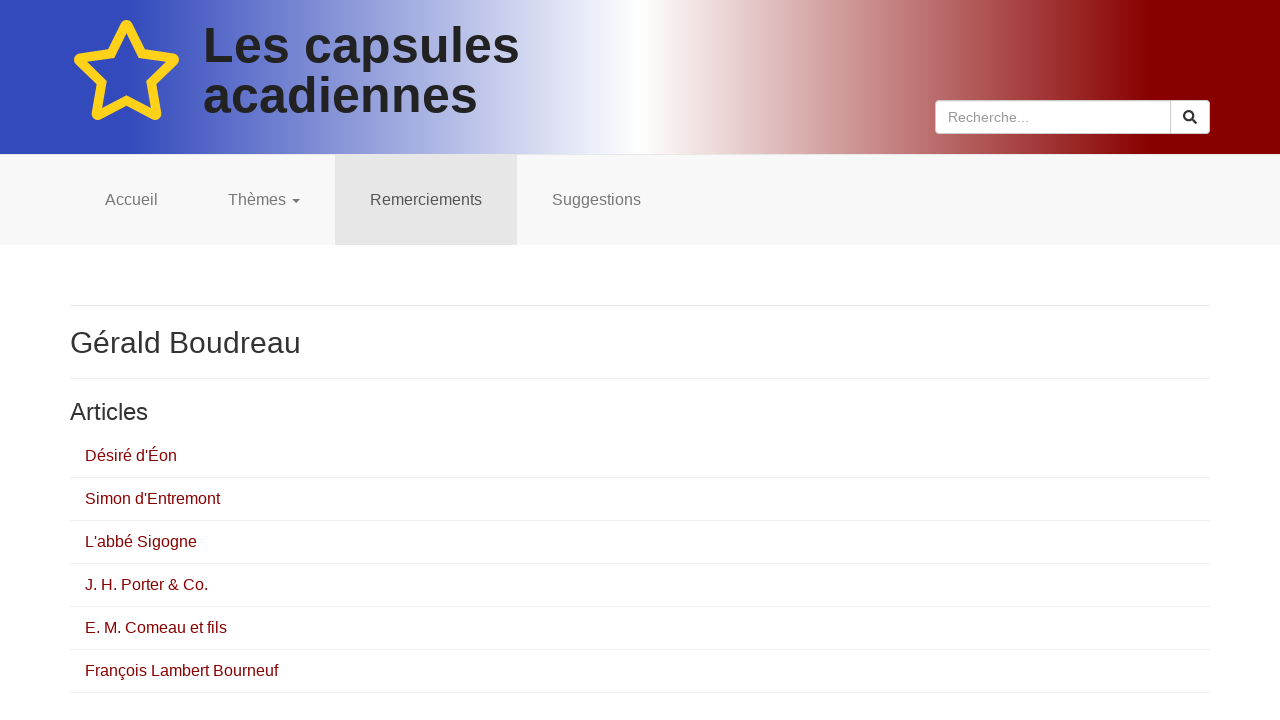

--- FILE ---
content_type: text/html; charset=utf-8
request_url: https://capsulesacadiennes.ca/contributeurs-et-contributrices/gerald-boudreau
body_size: 4811
content:

<!DOCTYPE html>
<html lang="fr-ca" dir="ltr" class='com_contact view-contact itemid-109 j31'>

<head>
	<base href="https://capsulesacadiennes.ca/contributeurs-et-contributrices/gerald-boudreau" />
	<meta http-equiv="content-type" content="text/html; charset=utf-8" />
	<meta name="generator" content="Joomla! - Open Source Content Management" />
	<title>Gérald Boudreau</title>
	<link href="/favicon.ico" rel="shortcut icon" type="image/vnd.microsoft.icon" />
	<link href="/templates/t3_bs3_blank/local/css/themes/red/bootstrap.css" rel="stylesheet" type="text/css" />
	<link href="/plugins/system/jce/css/content.css?badb4208be409b1335b815dde676300e" rel="stylesheet" type="text/css" />
	<link href="/templates/system/css/system.css" rel="stylesheet" type="text/css" />
	<link href="/templates/t3_bs3_blank/local/css/themes/red/template.css" rel="stylesheet" type="text/css" />
	<link href="/templates/t3_bs3_blank/local/css/themes/red/megamenu.css" rel="stylesheet" type="text/css" />
	<link href="/templates/t3_bs3_blank/fonts/font-awesome/css/font-awesome.min.css" rel="stylesheet" type="text/css" />
	<link href="/templates/t3_bs3_blank/css/custom.css" rel="stylesheet" type="text/css" />
	<link href="/media/jui/css/chosen.css?40d2a475dadef446a0cd0974ffa98fcc" rel="stylesheet" type="text/css" />
	<link href="/media/com_finder/css/finder.css?40d2a475dadef446a0cd0974ffa98fcc" rel="stylesheet" type="text/css" />
	<style type="text/css">

 .cloaked_email span:before { content: attr(data-ep-a0d9b); } .cloaked_email span:after { content: attr(data-ep-b666f); } 
</style>
	<script type="application/json" class="joomla-script-options new">{"csrf.token":"f6711b18d424476e964b9cd759f7e023","system.paths":{"root":"","base":""}}</script>
	<script src="/media/jui/js/jquery.min.js?40d2a475dadef446a0cd0974ffa98fcc" type="text/javascript"></script>
	<script src="/media/jui/js/jquery-noconflict.js?40d2a475dadef446a0cd0974ffa98fcc" type="text/javascript"></script>
	<script src="/media/jui/js/jquery-migrate.min.js?40d2a475dadef446a0cd0974ffa98fcc" type="text/javascript"></script>
	<script src="/media/system/js/core.js?40d2a475dadef446a0cd0974ffa98fcc" type="text/javascript"></script>
	<script src="/plugins/system/t3/base-bs3/bootstrap/js/bootstrap.js" type="text/javascript"></script>
	<script src="/plugins/system/t3/base-bs3/js/jquery.tap.min.js" type="text/javascript"></script>
	<script src="/plugins/system/t3/base-bs3/js/script.js" type="text/javascript"></script>
	<script src="/plugins/system/t3/base-bs3/js/menu.js" type="text/javascript"></script>
	<script src="/templates/t3_bs3_blank/js/script.js" type="text/javascript"></script>
	<script src="/plugins/system/t3/base-bs3/js/nav-collapse.js" type="text/javascript"></script>
	<script src="/media/jui/js/chosen.jquery.min.js?40d2a475dadef446a0cd0974ffa98fcc" type="text/javascript"></script>
	<script src="/media/jui/js/jquery.autocomplete.min.js?40d2a475dadef446a0cd0974ffa98fcc" type="text/javascript"></script>
	<script type="text/javascript">

 var emailProtector=emailProtector||{};emailProtector.addCloakedMailto=function(g,l){var h=document.querySelectorAll("."+g);for(i=0;i<h.length;i++){var b=h[i],k=b.getElementsByTagName("span"),e="",c="";b.className=b.className.replace(" "+g,"");for(var f=0;f<k.length;f++)for(var d=k[f].attributes,a=0;a<d.length;a++)0===d[a].nodeName.toLowerCase().indexOf("data-ep-a0d9b")&&(e+=d[a].value),0===d[a].nodeName.toLowerCase().indexOf("data-ep-b666f")&&(c=d[a].value+c);if(!c)break;b.innerHTML=e+c;if(!l)break;b.parentNode.href="mailto:"+e+c}}; 

	jQuery(function ($) {
		initChosen();
		$("body").on("subform-row-add", initChosen);

		function initChosen(event, container)
		{
			container = container || document;
			$(container).find(".advancedSelect").chosen({"disable_search_threshold":10,"search_contains":true,"allow_single_deselect":true,"placeholder_text_multiple":"Saisir ou choisir des options","placeholder_text_single":"S\u00e9lectionnez une option","no_results_text":"Aucun r\u00e9sultat correspondant"});
		}
	});
	jQuery(function($){ initTooltips(); $("body").on("subform-row-add", initTooltips); function initTooltips (event, container) { container = container || document;$(container).find(".hasTooltip").tooltip({"html": true,"container": "body"});} });
jQuery(document).ready(function() {
	var value, searchword = jQuery('#mod-finder-searchword88');

		// Get the current value.
		value = searchword.val();

		// If the current value equals the default value, clear it.
		searchword.on('focus', function ()
		{
			var el = jQuery(this);

			if (el.val() === 'Recherche...')
			{
				el.val('');
			}
		});

		// If the current value is empty, set the previous value.
		searchword.on('blur', function ()
		{
			var el = jQuery(this);

			if (!el.val())
			{
				el.val(value);
			}
		});

		jQuery('#mod-finder-searchform88').on('submit', function (e)
		{
			e.stopPropagation();
			var advanced = jQuery('#mod-finder-advanced88');

			// Disable select boxes with no value selected.
			if (advanced.length)
			{
				advanced.find('select').each(function (index, el)
				{
					var el = jQuery(el);

					if (!el.val())
					{
						el.attr('disabled', 'disabled');
					}
				});
			}
		});
	var suggest = jQuery('#mod-finder-searchword88').autocomplete({
		serviceUrl: '/component/finder/?task=suggestions.suggest&amp;format=json&amp;tmpl=component',
		paramName: 'q',
		minChars: 1,
		maxHeight: 400,
		width: 300,
		zIndex: 9999,
		deferRequestBy: 500
	});});
	</script>

	
<!-- META FOR IOS & HANDHELD -->
	<meta name="viewport" content="width=device-width, initial-scale=1.0, maximum-scale=1.0, user-scalable=no"/>
	<style type="text/stylesheet">
		@-webkit-viewport   { width: device-width; }
		@-moz-viewport      { width: device-width; }
		@-ms-viewport       { width: device-width; }
		@-o-viewport        { width: device-width; }
		@viewport           { width: device-width; }
	</style>
	<script type="text/javascript">
		//<![CDATA[
		if (navigator.userAgent.match(/IEMobile\/10\.0/)) {
			var msViewportStyle = document.createElement("style");
			msViewportStyle.appendChild(
				document.createTextNode("@-ms-viewport{width:auto!important}")
			);
			document.getElementsByTagName("head")[0].appendChild(msViewportStyle);
		}
		//]]>
	</script>
<meta name="HandheldFriendly" content="true"/>
<meta name="apple-mobile-web-app-capable" content="YES"/>
<!-- //META FOR IOS & HANDHELD -->




<!-- Le HTML5 shim and media query for IE8 support -->
<!--[if lt IE 9]>
<script src="//cdnjs.cloudflare.com/ajax/libs/html5shiv/3.7.3/html5shiv.min.js"></script>
<script type="text/javascript" src="/plugins/system/t3/base-bs3/js/respond.min.js"></script>
<![endif]-->

<!-- You can add Google Analytics here or use T3 Injection feature -->
<script defer src="/templates/t3_bs3_blank/fonts/font-awesome/js/all.min.js"></script>
</head>

<body>

<div class="t3-wrapper"> <!-- Need this wrapper for off-canvas menu. Remove if you don't use of-canvas -->

  
<!-- HEADER -->
<header id="t3-header" class="t3-header">
	<div class="container">
		<div class="row">

			<!-- LOGO -->
			<div class="col-xs-12 col-sm-7 logo">
				<div class="logo-text">
					<a href="https://capsulesacadiennes.ca/" title="Les capsules acadiennes">
																		<i class="far fa-star fa-2x pull-left hidden-xs hidden-sm" aria-hidden="true" style="margin-right: 20px;"></i><i class="far fa-star hidden-md hidden-lg hidden-xl" aria-hidden="true"></i><span> Les capsules acadiennes</span>
					</a>
					<small class="site-slogan"></small>
				</div>
			</div>
			<!-- //LOGO -->

							<div class="hidden-xs col-sm-5">
											<!-- HEAD SEARCH -->
						<div class="head-search ">
							
<form id="mod-finder-searchform88" action="/recherche" method="get" class="form-search pull-right">
	<div class="finder  form-inline">
		<label for="mod-finder-searchword88" class="element-invisible finder ">Rechercher</label><input type="text" name="q" id="mod-finder-searchword88" class="search-query input-medium" size="25" value="" placeholder="Recherche..."/><button class="btn btn-default hasTooltip   finder " type="submit" title="Aller"><span class="fa fa-search" aria-hidden="true"></span><span class="sr-only">Rechercher</span></button>
							</div>
</form>

						</div>
						<!-- //HEAD SEARCH -->
					
									</div>
			
		</div>
	</div>
</header>
<!-- //HEADER -->


  
<!-- MAIN NAVIGATION -->
<nav id="t3-mainnav" class="wrap navbar navbar-default t3-mainnav">
	<div class="container">

		<!-- Brand and toggle get grouped for better mobile display -->
		<div class="navbar-header">
		
											<button type="button" class="navbar-toggle" data-toggle="collapse" data-target=".t3-navbar-collapse">
					<i class="fa fa-bars"></i>
				</button>
			
			
		</div>

					<div class="t3-navbar-collapse navbar-collapse collapse"></div>
		
		<div class="t3-navbar navbar-collapse collapse">
			<div  class="t3-megamenu"  data-responsive="true">
<ul itemscope itemtype="http://www.schema.org/SiteNavigationElement" class="nav navbar-nav level0">
<li itemprop='name'  data-id="101" data-level="1">
<a itemprop='url' class=""  href="/"   data-target="#">Accueil </a>

</li>
<li itemprop='name' class="dropdown mega mega-align-justify" data-id="105" data-level="1" data-alignsub="justify">
<a itemprop='url' class=" dropdown-toggle"  href="/themes"   data-target="#" data-toggle="dropdown">Thèmes <em class="caret"></em></a>

<div class="nav-child dropdown-menu mega-dropdown-menu col-xs-12"  ><div class="mega-dropdown-inner">
<div class="row">
<div class="col-xs-3 mega-col-nav" data-width="3"><div class="mega-inner">
<ul itemscope itemtype="http://www.schema.org/SiteNavigationElement" class="mega-nav level1">
<li itemprop='name'  data-id="107" data-level="2">
<a itemprop='url' class=""  href="/themes/l-economie"   data-target="#">L'économie </a>

</li>
<li itemprop='name'  data-id="116" data-level="2">
<a itemprop='url' class=""  href="/themes/l-education"   data-target="#">L'éducation </a>

</li>
<li itemprop='name'  data-id="119" data-level="2">
<a itemprop='url' class=""  href="/themes/l-histoire"   data-target="#">L'histoire </a>

</li>
<li itemprop='name'  data-id="120" data-level="2">
<a itemprop='url' class=""  href="/themes/la-cuisine"   data-target="#">La cuisine </a>

</li>
<li itemprop='name'  data-id="121" data-level="2">
<a itemprop='url' class=""  href="/themes/la-danse"   data-target="#">La danse </a>

</li>
<li itemprop='name'  data-id="122" data-level="2">
<a itemprop='url' class=""  href="/themes/la-geographie"   data-target="#">La géographie </a>

</li>
<li itemprop='name'  data-id="123" data-level="2">
<a itemprop='url' class=""  href="/themes/la-litterature"   data-target="#">La littérature </a>

</li>
</ul>
</div></div>
<div class="col-xs-3 mega-col-nav" data-width="3"><div class="mega-inner">
<ul itemscope itemtype="http://www.schema.org/SiteNavigationElement" class="mega-nav level1">
<li itemprop='name'  data-id="124" data-level="2">
<a itemprop='url' class=""  href="/themes/la-musique"   data-target="#">La musique </a>

</li>
<li itemprop='name'  data-id="125" data-level="2">
<a itemprop='url' class=""  href="/themes/la-politique"   data-target="#">La politique </a>

</li>
<li itemprop='name'  data-id="126" data-level="2">
<a itemprop='url' class=""  href="/themes/le-cinema"   data-target="#">Le cinéma </a>

</li>
<li itemprop='name'  data-id="127" data-level="2">
<a itemprop='url' class=""  href="/themes/le-parler-acadien"   data-target="#">Le parler acadien </a>

</li>
<li itemprop='name'  data-id="128" data-level="2">
<a itemprop='url' class=""  href="/themes/le-theatre"   data-target="#">Le théâtre </a>

</li>
<li itemprop='name'  data-id="129" data-level="2">
<a itemprop='url' class=""  href="/themes/les-arts-visuels"   data-target="#">Les arts visuels </a>

</li>
<li itemprop='name'  data-id="130" data-level="2">
<a itemprop='url' class=""  href="/themes/les-dates-importantes"   data-target="#">Les dates importantes </a>

</li>
</ul>
</div></div>
<div class="col-xs-4 mega-col-nav" data-width="4"><div class="mega-inner">
<ul itemscope itemtype="http://www.schema.org/SiteNavigationElement" class="mega-nav level1">
<li itemprop='name'  data-id="131" data-level="2">
<a itemprop='url' class=""  href="/themes/les-festivals"   data-target="#">Les festivals </a>

</li>
<li itemprop='name'  data-id="132" data-level="2">
<a itemprop='url' class=""  href="/themes/les-fetes"   data-target="#">Les fêtes </a>

</li>
<li itemprop='name'  data-id="137" data-level="2">
<a itemprop='url' class=""  href="/themes/les-lieux-historiques-et-les-parcs-nationaux"   data-target="#">Les lieux historiques et les parcs nationaux </a>

</li>
<li itemprop='name'  data-id="133" data-level="2">
<a itemprop='url' class=""  href="/themes/les-medias"   data-target="#">Les médias </a>

</li>
<li itemprop='name'  data-id="134" data-level="2">
<a itemprop='url' class=""  href="/themes/les-musees"   data-target="#">Les musées </a>

</li>
<li itemprop='name'  data-id="135" data-level="2">
<a itemprop='url' class=""  href="/themes/les-remedes-traditionnels"   data-target="#">Les remèdes traditionnels </a>

</li>
<li itemprop='name'  data-id="136" data-level="2">
<a itemprop='url' class=""  href="/themes/les-symboles"   data-target="#">Les symboles </a>

</li>
</ul>
</div></div>
</div>
</div></div>
</li>
<li itemprop='name' class="current active" data-id="109" data-level="1">
<a itemprop='url' class=""  href="/contributeurs-et-contributrices"   data-target="#">Remerciements </a>

</li>
<li itemprop='name'  data-id="142" data-level="1">
<a itemprop='url' class=""  href="/suggestions"   data-target="#">Suggestions </a>

</li>
<li itemprop='name' class="visible-xs" data-id="103" data-level="1" data-class="visible-xs">
<a itemprop='url' class=""  href="/recherche"  title="Recherche"   data-target="#">Recherche </a>

</li>
</ul>
</div>

		</div>

	</div>
</nav>
<!-- //MAIN NAVIGATION -->


  


  

<div id="t3-mainbody" class="container t3-mainbody">
	<div class="row">

		<!-- MAIN CONTENT -->
		<div id="t3-content" class="t3-content col-xs-12">
						<div id="system-message-container">
	</div>

						<div class="contact" itemscope itemtype="https://schema.org/Person">
	
			<div class="page-header">
			<h2>
								<span class="contact-name" itemprop="name">Gérald Boudreau</span>
			</h2>
		</div>
	
	
	
	
	
	
	
			
	<!-- Slider type -->
		<!-- //Sliders type -->


	<!-- Tabs type -->
		<!-- //Tabs type -->


	<!-- Plain type -->
	
		<!-- // Show info -->

		 <!-- // Show email form -->

	  
	  	  	<h3>Articles</h3>
	  	<div class="contact-articles">
	<ul class="nav nav-stacked">
					<li>
				<a href="/themes/les-medias/desire-d-eon" >Désiré d'Éon</a>			</li>
					<li>
				<a href="/themes/la-politique/simon-d-entremont" >Simon d'Entremont</a>			</li>
					<li>
				<a href="/themes/l-histoire/l-abbe-sigogne" >L'abbé Sigogne</a>			</li>
					<li>
				<a href="/themes/l-economie/j-h-porter-co" >J. H. Porter &amp; Co. </a>			</li>
					<li>
				<a href="/themes/l-economie/e-m-comeau-et-fils" >E. M. Comeau et fils</a>			</li>
					<li>
				<a href="/themes/l-economie/francois-lambert-bourneuf" >François Lambert Bourneuf </a>			</li>
			</ul>
</div>
	   <!-- // Show articles -->

	   <!-- // Show profile -->

	  	    


	  
	    <!-- // Contact misc -->

		<!-- //Plain type -->

  
	</div>
		</div>
		<!-- //MAIN CONTENT -->

	</div>
</div> 


  


  


  
<!-- FOOTER -->
<footer id="t3-footer" class="wrap t3-footer">

	
	<section class="t3-copyright">
		<div class="container">
			<div class="row">
				<div class="col-md-12 copyright ">
					

<div class="custom"  >
	<div class="row">
<div class="col-xs-12 col-sm-6"><img src="/images/logo/Capsules.png" alt="Capsules" width="260" height="93" class=" img-responsive" /></div>
<div class="col-xs-12 col-sm-3"><address><strong><a href="https://www.usainteanne.ca/centre-acadien">Centre acadien</a></strong><br /><strong>Université Sainte-Anne</strong><br />1695, route 1 <br />Pointe-de-l'Église <span class="nowrap">(Nouvelle-Écosse)</span> <br /><span class="nowrap">B0W 1M0</span></address></div>
<div class="col-xs-12 col-sm-3"><br /><br />Téléphone&nbsp;: <a href="tel:+19027692114">902-769-2114, poste 7204</a> <br />Télécopieur&nbsp;: 902-769-0063 <br />Courriel&nbsp;: <a href="mailto: centre.acadien@usainteanne.ca"><!-- This email address is being protected from spambots. --><span class="cloaked_email ep_74e22ea4"><span data-ep-a0d9b="&#99;&#101;&#110;&#116;r" data-ep-b666f="&#101;&#46;&#99;&#97;"><span data-ep-b666f="t&#101;&#97;n&#110;" data-ep-a0d9b="&#101;&#46;&#97;&#99;a"><span data-ep-a0d9b="d&#105;&#101;n&#64;" data-ep-b666f="&#117;&#115;a&#105;n"></span></span></span></span><script type="text/javascript">emailProtector.addCloakedMailto("ep_74e22ea4", 0);</script></a></div>
</div></div>

				</div>
							</div>
		</div>
	</section>

</footer>
<!-- //FOOTER -->

</div>

</body>

</html>